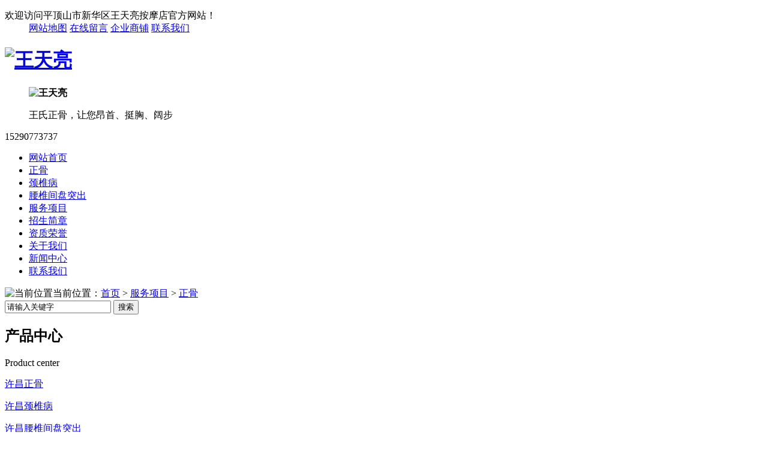

--- FILE ---
content_type: text/html; charset=UTF-8
request_url: http://www.wszgfw.com/cpfly/xuchang_204_b.html
body_size: 45526
content:
<!DOCTYPE html PUBLIC "-//W3C//DTD XHTML 1.0 Transitional//EN" "http://www.w3.org/TR/xhtml1/DTD/xhtml1-transitional.dtd"><html xmlns="http://www.w3.org/1999/xhtml"><head>    <meta http-equiv="Content-Type" content="text/html; charset=utf-8" />    <link href="/templates/pc_wtl/favicon.ico" rel="icon" type="image/x-icon" />    <link href="/templates/pc_wtl/favicon.ico" rel="shortcut icon" type="image/x-icon" />    <link rel="bookmark" href="/templates/pc_wtl/favicon.ico" type="image/x-icon" />    <meta name="Copyright" content="All Rights Reserved btoe.cn" />    <meta http-equiv="X-UA-Compatible" content="IE=edge,chrome=1" />    <title>许昌站-许昌正骨培训费用|学校|哪家好|哪里有|平顶山市新华区王天亮按摩店</title>    <meta name="keywords" content="许昌正骨培训|许昌颈椎病治疗|许昌腰椎间盘突出" />    <meta name="description" content="许昌平顶山市新华区王天亮按摩店主营:平顶山正骨培训,平顶山颈椎病治疗,平顶山腰椎间盘突出治疗,王天亮大夫出身中医正骨世家,根据三十多年的实践,同时汲取借鉴全国各正骨名家之长,独创了一套安全的正骨手法." />    <link href="/templates/pc_wtl/css/css.css" rel="stylesheet" type="text/css" />    <link href="/templates/pc_wtl/css/common.css" rel="stylesheet" type="text/css" />    <link href="/templates/pc_wtl/css/skin.css" rel="stylesheet" type="text/css" />    <script src="/templates/pc_wtl/js/n/WJDH_common.js"></script>    <script src="/templates/pc_wtl/js/n/pro.js"></script>	<meta name="baidu-site-verification" content="code-YB4soMbK7O" /></head><body>    <div class="header">
<!--top-->
    <div class="top">
    <div class="waps">
        <dl>
            <dt>欢迎访问平顶山市新华区王天亮按摩店官方网站！</dt>
            <dd>
                <a href="/sitemap.html" alt="网站地图" title="网站地图">网站地图</a>
                <a title="在线留言" href="#wjdh-message">在线留言</a>
                <a href="http://www.cnhaoshengyi.com" rel="external nofollow" title="企业商铺">企业商铺</a>
                <a href="/lxwm/index.html" title="联系我们">联系我们</a>  </dd>
        </dl>
      </div>
    </div>
  <!--top-->
<!--header-->
    <div class="head">
        <div class="waps">
            <dl class="logo">
                <dt>
                    <h1>
                        <a href="/" title="王天亮">
                            <img src="/templates/pc_wtl/images/logo_03.jpg" alt="王天亮" title="王天亮" /></a></h1>
                </dt>
                <dd>
                 <b><img src="/templates/pc_wtl/images/logo-m_06.jpg" alt="王天亮" title="王天亮" /></b>
                         
                    <p>王氏正骨，让您昂首、挺胸、阔步</p></dd>
            </dl>
            <div class="phone">
              
                <span>15290773737</span>          </div>
        </div>
    </div>
<!--header-->                                                                                                                                                                         
 <!--nav-->
    <div class="nav" id="fixedNav">
        <div class="waps"> 
            <ul>
            <li class="0"><a href="/" title="网站首页">网站首页</a></li>
            
          <li class="wjdh-nav-47"><a href="/cpfly/index.html" title="正骨">正骨</a></li>
        
          <li class="wjdh-nav-36"><a href="/scpzg/index.html" title="颈椎病">颈椎病</a></li>
        
          <li class="wjdh-nav-38"><a href="/cpfls/index.html" title="腰椎间盘突出">腰椎间盘突出</a></li>
        
          <li class="wjdh-nav-30"><a href="/cpzx/index.html" title="服务项目">服务项目</a></li>
        
          <li class="wjdh-nav-113"><a href="/zsjz/index.html" title="招生简章">招生简章</a></li>
        
          <li class="wjdh-nav-84"><a href="/yxzz/index.html" title="资质荣誉">资质荣誉</a></li>
        
          <li class="wjdh-nav-22"><a href="/gsjj/index.html#" title="关于我们">关于我们</a></li>
        
          <li class="wjdh-nav-1"><a href="/xwzx/index.html" title="新闻中心">新闻中心</a></li>
        
          <li class="wjdh-nav-52"><a href="/lxwm/index.html" title="联系我们">联系我们</a></li>
            
            </ul>
        </div>
    </div>
  <!--nav--> 
  </div>
    

 <div class="wjdh-banner" style="background-image: url(/uploads/image/20170829/20170829114243_4833.jpg);">

    </div>

     
<div class="breadcrumb-search">
    <div class="container">
        <div class="breadcrumb pull-left">
            <img alt="当前位置" title="当前位置" src="/templates/pc_wtl/img/home.png" />当前位置：<a href="/">首页</a>&nbsp;>&nbsp;<a href="/cpzx/index.html">服务项目</a>&nbsp;>&nbsp;<a href="/cpfly/index.html">正骨</a>&nbsp;&nbsp;
        </div>
        <div class="wjdh-search pull-right">
            <div class="form pull-right">
                <input type="text" onblur="if (value ==''){value='请输入关键字'}" onclick="if(this.value=='请输入关键字')this.value=''" value="请输入关键字" class="search-t" id="keywords" name="keywords" onkeydown="if(event.keyCode==13){SiteSearchkwf('#keywords');return false};" />
                <button type="submit" class="search-s" onclick="SiteSearchkwf('#keywords');">
                    搜索</button>
            </div>
            <div class="search-key pull-right">
                
            </div>
        </div>
    </div>
    <input type="hidden" id="cid" value="47" />
    <input type="hidden" id="tid" value="30" />
</div>
<script>
    var kurl = window.location.href.replace("http://", '');
    var t1 = kurl.lastIndexOf('.');
    var t2 = kurl.lastIndexOf('/');
    var gid = kurl.substring(t2 + 1, t1);
    var $wcid = $("#cid").val();
    var $wtid = $("#tid").val(); 
    if ($(".wjdh-nav-" + gid).length > 0) {
        $(".wjdh-nav-" + gid).addClass("another");
    } 
    else if ($(".wjdh-nav-" + $wcid).length > 0) {
        $(".wjdh-nav-" + $wcid).addClass("another"); 
    }
    else {
        $(".wjdh-nav-" + $wtid).addClass("another");
    } 
</script>
    <div class="container">        <div class="side-bar pull-left">            <div class="side-bar-tit">                <h2><i></i>产品中心</h2>                <span>Product center</span>            </div>                            <dl>                    <dt><i></i><a href="/cpfly/xuchang_index.html" title="许昌正骨">许昌正骨</a></dt>                                    </dl>                            <dl>                    <dt><i></i><a href="/scpzg/xuchang_index.html" title="许昌颈椎病">许昌颈椎病</a></dt>                                    </dl>                            <dl>                    <dt><i></i><a href="/cpfls/xuchang_index.html" title="许昌腰椎间盘突出">许昌腰椎间盘突出</a></dt>                                    </dl>                            <dl>                    <dt><i></i><a href="/ywlzdr/xuchang_index.html" title="许昌药物离子导入">许昌药物离子导入</a></dt>                                    </dl>                        <script>            $(".wjdh-menu-47").addClass("cur");            </script>            <dl id="wjdh-side-hot">
    <dt><i></i><a href="/cpzx/index.html" title="热门推荐">热门推荐</a></dt>
    <ul>
        
            <li>
                <div class="img">
                    <a href="/ywlzdr/xuchang_227.html" title="许昌药物离子导入">
                        <img src="/templates/pc_wtl/img/grey.gif" data-src="/uploads/image/20170925/thumb_20170925150138_9609.jpg" alt="许昌药物离子导入" title="许昌药物离子导入" />
                        <div class="item-mask">
                            <div class="item-link-icon">
                                <i class="wjdh-link"></i>
                            </div>
                        </div>
                    </a>
                </div>
                <a href="/ywlzdr/xuchang_227.html" title="许昌药物离子导入" class="title-a">许昌药物离子导入</a> </li>
        
            <li>
                <div class="img">
                    <a href="/cpfls/xuchang_215.html" title="许昌腰椎间盘突出">
                        <img src="/templates/pc_wtl/img/grey.gif" data-src="/uploads/image/20170909/thumb_20170909160153_7021.jpg" alt="许昌腰椎间盘突出" title="许昌腰椎间盘突出" />
                        <div class="item-mask">
                            <div class="item-link-icon">
                                <i class="wjdh-link"></i>
                            </div>
                        </div>
                    </a>
                </div>
                <a href="/cpfls/xuchang_215.html" title="许昌腰椎间盘突出" class="title-a">许昌腰椎间盘突出</a> </li>
        
            <li>
                <div class="img">
                    <a href="/cpfls/xuchang_213.html" title="许昌腰椎间盘突出">
                        <img src="/templates/pc_wtl/img/grey.gif" data-src="/uploads/image/20170909/thumb_20170909155752_1240.jpg" alt="许昌腰椎间盘突出" title="许昌腰椎间盘突出" />
                        <div class="item-mask">
                            <div class="item-link-icon">
                                <i class="wjdh-link"></i>
                            </div>
                        </div>
                    </a>
                </div>
                <a href="/cpfls/xuchang_213.html" title="许昌腰椎间盘突出" class="title-a">许昌腰椎间盘突出</a> </li>
        
            <li>
                <div class="img">
                    <a href="/scpzg/xuchang_206.html" title="许昌颈椎病治疗">
                        <img src="/templates/pc_wtl/img/grey.gif" data-src="/uploads/image/20170909/thumb_20170909153331_4521.jpg" alt="许昌颈椎病治疗" title="许昌颈椎病治疗" />
                        <div class="item-mask">
                            <div class="item-link-icon">
                                <i class="wjdh-link"></i>
                            </div>
                        </div>
                    </a>
                </div>
                <a href="/scpzg/xuchang_206.html" title="许昌颈椎病治疗" class="title-a">许昌颈椎病治疗</a> </li>
        
            <li>
                <div class="img">
                    <a href="/scpzg/xuchang_205.html" title="许昌颈椎病治疗">
                        <img src="/templates/pc_wtl/img/grey.gif" data-src="/uploads/image/20170909/thumb_20170909153208_3896.jpg" alt="许昌颈椎病治疗" title="许昌颈椎病治疗" />
                        <div class="item-mask">
                            <div class="item-link-icon">
                                <i class="wjdh-link"></i>
                            </div>
                        </div>
                    </a>
                </div>
                <a href="/scpzg/xuchang_205.html" title="许昌颈椎病治疗" class="title-a">许昌颈椎病治疗</a> </li>
        
    </ul>
</dl>
            <dl>                <dt><i></i><a href="/cpzx/index.html" title="相关服务">相关服务</a></dt>                <div class="tag"><a href="/cpfly/xuchang_204_a.html" target="_blank">许昌正骨培训费用</a> &nbsp;<a href="/cpfly/xuchang_204_b.html" target="_blank">许昌正骨培训学校</a> &nbsp;<a href="/cpfly/xuchang_204_c.html" target="_blank">许昌正骨培训哪家好</a> &nbsp;<a href="/cpfly/xuchang_204_d.html" target="_blank">许昌正骨培训哪里有</a> &nbsp;</div>            </dl>            <div class="side-contact">                <div class="side-contact-phone">                    咨询热线                    <p>                        15290773737</p>                </div>                <div class="side-contact-adress">                    地址：平顶山市湛河区政府北侧过道西200米路南13号院1楼                </div>            </div>        </div>        <div class="wjdh-main pull-right">            <div class="content-show">                <div class="prohead">                    <div class="hleft pull-left">                        <div class="proimg zoom-small-image">                                                            <a href="/uploads/image/20170909/20170909153002_3583.jpg" class="cloud-zoom" id="zoom1" rel="adjustX:10, adjustY:-4">                                    <img src="/templates/pc_wtl/img/grey.gif" data-src="/uploads/image/20170909/20170909153002_3583.jpg" /></a>                                                    </div>                        <div class="smallimg">                            <dl>                                <dt class="prev">                                    <a href="javascript:scrollBox(-1);" title="向左">                                        <img src="/templates/pc_wtl/img/grey.gif" data-src="/templates/pc_wtl/img/left.gif" title="向左" />                                    </a>                                </dt>                                <dd id="scrollBox">                                    <ul>                                                                                    <li>                                                <a href="/uploads/image/20170909/20170909153002_3583.jpg" class="cloud-zoom-gallery" rel="useZoom: &#39;zoom1&#39;, smallImage: &#39;/uploads/image/20170909/20170909153002_3583.jpg&#39;" onclick="return false">                                                    <img class="zoom-tiny-image" bimg="/uploads/image/20170909/20170909153002_3583.jpg" src="/templates/pc_wtl/img/grey.gif" data-src="/uploads/image/20170909/20170909153002_3583.jpg" /></a>                                            </li>                                                                            </ul>                                </dd>                                <dt class="next">                                    <a href="javascript:scrollBox(1);" title="向右">                                        <img src="/templates/pc_wtl/img/grey.gif" data-src="/templates/pc_wtl/img/right.gif" title="向右" />                                    </a>                                </dt>                            </dl>                        </div>                        <div class="btns bdsharebuttonbox">                            <a href="/uploads/image/20170909/20170909152958_9052.jpg" rel="img_group" class="b1" title="查看大图">查看大图</a> <span><a href="/uploads/image/20170909/20170909152958_9052.jpg" rel="img_group"></a></span><a href="javascript:AddFavorite();" class="b2" title="加入收藏夹">加入收藏夹</a> <a href="javascript:docscroll('#contact');" class="b3" title="我要评价">我要评价</a> <a href="javascript:;" class="b4" data-cmd="copy" title="告诉朋友">告诉朋友</a>                        </div>                    </div>                    <div class="hright pull-right">                        <a href="javascript:;" class="title-a">许昌正骨培训学校</a>                        <p>                            <b>简介——</b>                            平顶山正骨培训老师说：正骨推拿可以针对椎关节错位，运用手法让关节复位。但值得强调的是，手法复位并非保健按摩，专家强调，在                        </p>                        <div class="info">                            <ul>                                <li>                                    <label>类&nbsp;&nbsp;&nbsp;&nbsp;&nbsp;&nbsp;&nbsp;别：</label>                                                                            正骨                                                                    </li>                                <li>                                    <label>                                        地区产品：</label>                                    <a href="/cpfly/pingdingshan_204.html" target="_blank">平顶山正骨培训</a> &nbsp;<a href="/cpfly/zhengzhou_204.html" target="_blank">郑州正骨培训</a> &nbsp;<a href="/cpfly/henan_204.html" target="_blank">河南正骨培训</a> &nbsp;<a href="/cpfly/xuchang_204.html" target="_blank">许昌正骨培训</a> &nbsp;<a href="/cpfly/luohe_204.html" target="_blank">漯河正骨培训</a> &nbsp;                                </li>                            </ul>                        </div>                        <div class="tel">                            联系电话：<span>15290773737<em>15290773737</em></span>                        </div>                        <div class="online">                            <a href="javascript:docscroll('#contact');" title="马上订购" class="btn-effect">马上订购<i></i></a>                            <a href="http://wpa.qq.com/msgrd?v=3&site=qq&menu=yes&uin=1764573118" title="立即咨询" class="btn-effect">立即咨询<i></i></a>                        </div>                        <div class="share">                            <div class="bdsharebuttonbox">                                <span class="bds_txt">分享到：</span>                                <a class="bds_qzone" data-cmd="qzone"></a>                                <a class="bds_tqq" data-cmd="tqq"></a>                                <a class="bds_tsina" data-cmd="tsina"></a>                                <a class="bds_renren" data-cmd="renren"></a>                                <a class="bds_douban" data-cmd="douban">                                </a>                                <a class="bds_h163" data-cmd="h163"></a>                                <a class="bds_bdysc" data-cmd="bdysc"></a>                                <a class="bds_weixin" data-cmd="weixin"></a><a class="bds_copy" data-cmd="copy">复制</a> <a class="bds_more" data-cmd="more">更多</a>                            </div>                            <div class="clearfix"></div>                        </div>                    </div>                    <div class="clearfix">                    </div>                </div>                <div class="line">                </div>                <div class="product-content">                    <div class="wjdh-title">                        <div class="title-box">                            <h3>详情内容<small>/ Content details</small></h3>                        </div>                        <div class="scan">                            <span>手机扫一扫</span>                            <div id="qrcode"></div>                        </div>                    </div>                    <div class="page-content">                        <p style="text-align:center;">
	<img src="/uploads/image/20170909/20170909153027_5615.jpg" alt="平顶山正骨培训" width="400" height="373" title="平顶山正骨培训" align="" /> 
</p>
<p style="text-align:left;">
	<a href="http://www.wszgfw.com" target="_blank">平顶山正骨培训</a>老师说：正骨推拿可以针对椎关节错位，运用手法让关节复位。但值得强调的是，手法复位并非保健按摩，专家强调，在进行手法复位时，非得要有症状、触诊和X光片三方面的诊断依据均相符合“颈椎错位”为前提，否则不懂正骨别乱来，弄坏了颈子，后果很严重。
</p>
<p style="text-align:center;">
	<img src="/uploads/image/20170909/20170909153036_6083.jpg" alt="平顶山正骨培训费用" width="400" height="420" title="平顶山正骨培训费用" align="" /> 
</p>                    </div>                    <div class="adjacent">                        <ul>                            <li>上一篇:<a href="/cpfls/219.html" title="郑州腰椎间盘突出">郑州腰椎间盘突出</a></li>                            <li>下一篇:<a href="/cpfly/211.html" title="正骨培训手法">正骨培训手法</a></li>                        </ul>                    </div>                    <div class="relevant">                        <div class="title">                                                            <a href="/cpzx/index.html" class="back">【返回列表】</a>                                                        <h3>                                【推荐阅读】↓</h3>                            <div class="tag">                                <span>【本文标签】：</span></div>                        </div>                        <div class="content">                            <ul>                                                                    <li><a href="/mtbd/352.html" title="平顶山正骨培训分享你一定要了解的哪些症状适合正骨">平顶山正骨培训分享你一定要了解的哪些症状适合正骨</a> </li>                                                                    <li><a href="/mtbd/349.html" title="平顶山正骨培训-如何挑选正规正骨培训">平顶山正骨培训-如何挑选正规正骨培训</a> </li>                                                                    <li><a href="/mtbd/342.html" title="传承经典，平顶山正骨培训的价值与特色">传承经典，平顶山正骨培训的价值与特色</a> </li>                                                                    <li><a href="/mtbd/337.html" title="如何选择一个靠谱的培训机构你知道么?一起来了解下">如何选择一个靠谱的培训机构你知道么?一起来了解下</a> </li>                                                                    <li><a href="/xyrd/333.html" title="颈椎病的自我治疗方法？不妨了解一下！">颈椎病的自我治疗方法？不妨了解一下！</a> </li>                                                                    <li><a href="/xyrd/331.html" title="正骨培训哪里好一般多少？选择很重要！">正骨培训哪里好一般多少？选择很重要！</a> </li>                                                                    <li><a href="/xyrd/329.html" title="颈椎疾 病正骨的几种方法">颈椎疾 病正骨的几种方法</a> </li>                                                                    <li><a href="/yhjd/318.html" title="经常做正骨会对我们的身体有好处吗？">经常做正骨会对我们的身体有好处吗？</a> </li>                                                                    <li><a href="/yhjd/315.html" title="零基础正骨培训大约需要学多久？先来听下王天亮按摩店的建议吧">零基础正骨培训大约需要学多久？先来听下王天亮按摩店的建议吧</a> </li>                                                                    <li><a href="/mtbd/312.html" title="告诉你颈椎压迫神经能不能正骨治疗">告诉你颈椎压迫神经能不能正骨治疗</a> </li>                                                            </ul>                            <div class="clearfix">                            </div>                        </div>                    </div>                </div>            </div>        </div>        <div class="clearfix">        </div>    </div>    <div class="contact" id="contact">        <div class="container">            <div class="wjdh-h3">                <h3><a href="javascript:;" title="在线留言">在线留言</a></h3>                <span><i></i>message<em></em></span>            </div>            <div class="contact-text pull-left">                <div class="title pull-left">                    <div class="qrcode">                        <img alt="扫一扫更精彩" title="扫一扫更精彩" src="/templates/pc_wtl/img/grey.gif" data-src="/uploads/image/20170908/20170908175341_3115.png" /><span>扫一扫更精彩</span></div>                </div>                <div class="content pull-left">                    <ul>                        <li>联系人：王总</li>                        <li>联系电话：15290773737</li>                        <li>座机：15290773737</li>                        <li>400电话：15290773737</li>                        <li>邮箱：1764573118@qq.com</li>                        <li>地址：平顶山市湛河区政府北侧过道西200米路南13号院1楼</li>                    </ul>                    <div class="kf-img">                        <img alt="在线客服" title="在线客服" src="/templates/pc_wtl/img/kf.png" /></div>                </div>                <div class="clearfix">                </div>            </div>            <div class="contact-form pull-right">                <p>                    <span>如果您对此产品感兴趣！</span> 请直接联系平顶山市新华区王天亮按摩店!                    </p><div class="form">                        <ul>                            <li>                                <label>                                    <img alt="" src="/templates/pc_wtl/img/form-name.gif" /></label>                                <input id="kuser" name="kuser" type="text" placeholder="姓名" />                            </li>                            <li>                                <label>                                    <img alt="" src="/templates/pc_wtl/img/form-adress.gif" /></label>                                <input type="" id="kqq" name="kqq" placeholder="地址" />                            </li>                            <li>                                <label>                                    <img alt="" src="/templates/pc_wtl/img/form-tel.gif" /></label>                                <input id="kphone" name="kphone" placeholder="电话" />                            </li>                            <input id="ktitle" name="ktitle" type="hidden" value="许昌正骨培训" />                            <li>                                <label>                                    <img alt="" src="/templates/pc_wtl/img/form-email.gif" /></label>                                <input type="" id="kemail" name="kemail" placeholder="邮箱" />                            </li>                            <li class="form-content">                                <label>                                    <img alt="" src="/templates/pc_wtl/img/form-content.gif" /></label>                                <textarea id="kcontent" name="kcontent" placeholder="留言内容"></textarea>                            </li>                        </ul>                        <div class="form-button">                            <a onclick="commSubmit()" class="submit">提交留言</a>                            <a href="http://wpa.qq.com/msgrd?v=3&site=qq&menu=yes&uin=1764573118" target="_blank" title="立即咨询" class="online"><span>立即咨询</span><i></i></a>                        </div>                    </div>                            </div>            <div class="clearfix">            </div>        </div>    </div>    <script type="text/javascript">    function commSubmit() {        var kcontent = $('#kcontent').val();        var kuser = $('#kuser').val();        var kphone = $('#kphone').val();        var kqq = $('#kqq').val();        var kemail = $('#kemail').val();        var ktitle = $('#ktitle').val();        if (kuser == "") {            $("#kuser").focus();            return false;        }        if (kphone == "") {            $("#kphone").focus();            return false;        }        if (kcontent == "") {            $("#kcontent").focus();            return false;        }        $.post("/api/message.ashx", {            "kcontent": kcontent,            "kuser": kuser,            "kphone": kphone,            "kqq": kqq,            "kemail": kemail,            "ktitle": ktitle        }, function(d) {            if (d == "1") {                alert("留言提交成功");                $('#kcontent').val("");                $('#kuser').val("");                $('#kphone').val("");                $('#kqq').val("");                $('#kemail').val("");                $('#ktitle').val("");            } else {                alert("留言提交失败:");            }        })    }    </script>    <div class="container">        <div class="image-list">            <div class="wjdh-h3">                <h3><a href="/cpzx/index.html" title="相关推荐">相关推荐</a></h3>                <span><i></i>HOT RECOMMEND<em></em></span>            </div>            <div class="content bd">                <ul>                                            <li><a href="/ywlzdr/227.html" title="药物离子导入" class="title-a">药物离子导入</a>                            <div class="img">                                <a href="/ywlzdr/227.html" title="药物离子导入">                                    <img src="/templates/pc_wtl/img/grey.gif" data-src="/uploads/image/20170925/20170925150138_9609.jpg" title="药物离子导入" alt="药物离子导入" />                                    <div class="item-mask">                                        <div class="item-link-icon">                                            <i class="wjdh-link"></i>                                        </div>                                    </div>                                </a>                            </div>                            <p>                                药物离子导入：王天亮大夫在继承祖国传统医学理论基础上、结合现代医学高新技术和多年的临床验证。独创了传统疗法，活血化瘀、消…                            </p>                            <a href="/ywlzdr/227.html" class="more" title="了解详情"><span>了解详情</span><i></i></a> <i class="border-top"></i><i class="border-right"></i><i class="border-bottom"></i><i class="border-left"></i></li>                                            <li><a href="/cpfly/222.html" title="平顶山正骨培训费用" class="title-a">平顶山正骨培训费用</a>                            <div class="img">                                <a href="/cpfly/222.html" title="平顶山正骨培训费用">                                    <img src="/templates/pc_wtl/img/grey.gif" data-src="/uploads/image/20170909/20170909161239_1865.jpg" title="平顶山正骨培训费用" alt="平顶山正骨培训费用" />                                    <div class="item-mask">                                        <div class="item-link-icon">                                            <i class="wjdh-link"></i>                                        </div>                                    </div>                                </a>                            </div>                            <p>                                王天亮大夫博采各正骨流派之长，结合家传正骨和自己的临床经验，通过不断深入研究劲肩腰腿痛疾病的病理病因，逐步形成不断的完善…                            </p>                            <a href="/cpfly/222.html" class="more" title="了解详情"><span>了解详情</span><i></i></a> <i class="border-top"></i><i class="border-right"></i><i class="border-bottom"></i><i class="border-left"></i></li>                                            <li><a href="/cpfly/221.html" title="郑州正骨培训" class="title-a">郑州正骨培训</a>                            <div class="img">                                <a href="/cpfly/221.html" title="郑州正骨培训">                                    <img src="/templates/pc_wtl/img/grey.gif" data-src="/uploads/image/20170909/20170909161100_3740.jpg" title="郑州正骨培训" alt="郑州正骨培训" />                                    <div class="item-mask">                                        <div class="item-link-icon">                                            <i class="wjdh-link"></i>                                        </div>                                    </div>                                </a>                            </div>                            <p>                                在进行郑州正骨培训时，首先需要了解正骨技法的要求，避免对患者的患处造成伤害。正骨手法操作应满足稳、准、敏捷，用力均匀，动…                            </p>                            <a href="/cpfly/221.html" class="more" title="了解详情"><span>了解详情</span><i></i></a> <i class="border-top"></i><i class="border-right"></i><i class="border-bottom"></i><i class="border-left"></i></li>                                            <li><a href="/cpfly/220.html" title="正骨手法" class="title-a">正骨手法</a>                            <div class="img">                                <a href="/cpfly/220.html" title="正骨手法">                                    <img src="/templates/pc_wtl/img/grey.gif" data-src="/uploads/image/20170909/20170909160851_9052.jpg" title="正骨手法" alt="正骨手法" />                                    <div class="item-mask">                                        <div class="item-link-icon">                                            <i class="wjdh-link"></i>                                        </div>                                    </div>                                </a>                            </div>                            <p>                                正骨可以治疗外力作用所致的骨、关节和软组织的损伤，而正骨按摩是正骨的辅助治疗手段之一。按摩可以缓解骨折的痛苦，帮助骨骼正…                            </p>                            <a href="/cpfly/220.html" class="more" title="了解详情"><span>了解详情</span><i></i></a> <i class="border-top"></i><i class="border-right"></i><i class="border-bottom"></i><i class="border-left"></i></li>                                            <li><a href="/cpfly/212.html" title="河南正骨培训" class="title-a">河南正骨培训</a>                            <div class="img">                                <a href="/cpfly/212.html" title="河南正骨培训">                                    <img src="/templates/pc_wtl/img/grey.gif" data-src="/uploads/image/20170909/20170909154845_1552.jpg" title="河南正骨培训" alt="河南正骨培训" />                                    <div class="item-mask">                                        <div class="item-link-icon">                                            <i class="wjdh-link"></i>                                        </div>                                    </div>                                </a>                            </div>                            <p>                                河南正骨培训一般需要两周左右时间较为合适;学习正骨的同时还要学习一下人体骨块结构、病因病理、影像诊断等，这些大约需要2-…                            </p>                            <a href="/cpfly/212.html" class="more" title="了解详情"><span>了解详情</span><i></i></a> <i class="border-top"></i><i class="border-right"></i><i class="border-bottom"></i><i class="border-left"></i></li>                                    </ul>            </div>            <div class="clearfix">            </div>            <div class="tagcell hd">            </div>        </div>        <div class="express-lane">
    <h3>
        快速通道 Express Lane</h3>
    <div class="content">
        <dl>
            <dt>项目直通车：</dt>
             　 
                    <dd><a href="/cpfly/xuchang_index.html" title="许昌正骨">许昌正骨</a>
                    </dd> 
 　 
                    <dd><a href="/scpzg/xuchang_index.html" title="许昌颈椎病">许昌颈椎病</a>
                    </dd> 
 　 
                    <dd><a href="/cpfls/xuchang_index.html" title="许昌腰椎间盘突出">许昌腰椎间盘突出</a>
                    </dd> 
 　 
                    <dd><a href="/ywlzdr/xuchang_index.html" title="许昌药物离子导入">许昌药物离子导入</a>
                    </dd> 

        </dl>
        <dl>
            <dt>热门推荐：</dt>
             
                        <dd>
                        <a href="/ywlzdr/xuchang_227.html" title="许昌药物离子导入" target="_blank">许昌药物离子导入</a></dd> 
                         
                        <dd>
                        <a href="/cpfls/xuchang_215.html" title="许昌腰椎间盘突出" target="_blank">许昌腰椎间盘突出</a></dd> 
                         
                        <dd>
                        <a href="/cpfls/xuchang_213.html" title="许昌腰椎间盘突出" target="_blank">许昌腰椎间盘突出</a></dd> 
                         
                        <dd>
                        <a href="/scpzg/xuchang_206.html" title="许昌颈椎病治疗" target="_blank">许昌颈椎病治疗</a></dd> 
                         
                        <dd>
                        <a href="/scpzg/xuchang_205.html" title="许昌颈椎病治疗" target="_blank">许昌颈椎病治疗</a></dd> 
                         
                        <dd>
                        <a href="/cpfly/xuchang_204.html" title="许昌正骨培训" target="_blank">许昌正骨培训</a></dd> 
                        
        </dl>
    </div>
</div>
<div class="bottom-contact">
    <span class="tel">咨询热线
        <p>
            15290773737<span>15290773737</span></p>
    </span><span class="qq">
        <p>
            邮箱：1764573118@qq.com</p>
        <p>
            QQ：1764573118</p>
    </span>
</div>
    </div>    <script type="text/javascript" src="/scripts/tongji.js"></script>
<link href="/templates/pc_wtl/css/extra.css" rel="stylesheet" type="text/css" />
<div class="wjdh-float">
    <ul>
        <li><a href="javascript:docscroll('body');" title="返回顶部"><img alt="返回顶部" title="返回顶部" src="/templates/pc_wtl/img/ico-top.png" /></a></li>
        <li class="bdsharebuttonbox"><a title="在线分享" href="/" data-cmd="more"></a></li>
        <li><a href="#wjdh-message" title="在线留言"><img alt="在线留言" title="在线留言" src="/templates/pc_wtl/img/ico-message.png" /></a></li>
        <li><a href="/cpzx/index.html" title="主营业务"><img alt="主营业务" title="主营业务" src="/templates/pc_wtl/img/ico-product.png" /></a>
            <ul>
				
					<li><a href="/cpfly/xuchang_index.html" title="正骨">正骨</a></li>
				
					<li><a href="/scpzg/xuchang_index.html" title="颈椎病">颈椎病</a></li>
				
					<li><a href="/cpfls/xuchang_index.html" title="腰椎间盘突出">腰椎间盘突出</a></li>
				
					<li><a href="/ywlzdr/xuchang_index.html" title="药物离子导入">药物离子导入</a></li>
				
            </ul>
        </li>
    </ul>
</div>
<!-- footer begin -->

<div class="footer">
  <div class="waps">
    <div class="footer-R"> 
    <div class="us">
  版权所有：
                <h2>
                   平顶山市新华区王天亮按摩店</h2>
               
                    备案号：<a href="https://beian.miit.gov.cn/#/Integrated/index">豫ICP备17030948号-1</a>&nbsp;&nbsp;<a href="/sitemap.html" title="网站地图"> 网站地图</a> <a href="/rss.xml" title="RSS">RSS </a><a href="/sitemap.xml" title="XML">XML </a>&nbsp;<a href="/pingdingshan.htm" title="平顶山">平顶山</a>|<a href="/zhengzhou.htm" title="郑州">郑州</a>|<a href="/henan.htm" title="河南">河南</a>|<a href="/xuchang.htm" title="许昌">许昌</a>|<a href="/luohe.htm" title="漯河">漯河</a>|
                   联系人：王总 电话：15290773737 &nbsp;&nbsp;&nbsp;&nbsp;<br />
                    <a href="http://www.wjdhcms.com/" rel="external nofollow" title="万家灯火">
                        <img src="/uploads/10.jpg" alt="万家灯火" title="万家灯火" /></a> 技术支持：<a title="无限动力" target="_blank" href="http://www.hnwxdl.com" rel="external nofollow">无限动力</a>&nbsp;
    </div>
    <div class="tel">
   <script type="text/javascript">
                    var cnzz_protocol = (("https:" == document.location.protocol) ? " https://" : " http://");
                    document.write(unescape("%3Cspan id='cnzz_stat_icon_1264369332'%3E%3C/span%3E%3Cscript src='" + cnzz_protocol + "s11.cnzz.com/stat.php%3Fid%3D1264369332%26show%3Dpic' type='text/javascript'%3E%3C/script%3E"));
                    </script>
                    地址：平顶山市湛河区政府北侧过道西200米路南13号院1楼&nbsp;&nbsp;全国服务热线：15290773737&nbsp;&nbsp;邮箱：1764573118@qq.com<br />
                     平顶山市新华区王天亮按摩店主要从事许昌正骨培训,许昌颈椎病治疗,许昌腰椎间盘突出的产品,欢迎前来咨询!
      </div>
      </div>
      <div class="footer-nav">
    <!--nav-->
    <div class="nav">
        <div class="waps"> 
            <ul>
               <li><a href="/" title="网站首页">网站首页</a></li>
                
                    <li><a href="/cpfly/index.html" title="正骨">正骨</a></li>
                
                    <li><a href="/scpzg/index.html" title="颈椎病">颈椎病</a></li>
                
                    <li><a href="/cpfls/index.html" title="腰椎间盘突出">腰椎间盘突出</a></li>
                
                    <li><a href="/cpzx/index.html" title="服务项目">服务项目</a></li>
                
                    <li><a href="/zsjz/index.html" title="招生简章">招生简章</a></li>
                
                    <li><a href="/yxzz/index.html" title="资质荣誉">资质荣誉</a></li>
                
                    <li><a href="/gsjj/index.html#" title="关于我们">关于我们</a></li>
                
                    <li><a href="/xwzx/index.html" title="新闻中心">新闻中心</a></li>
                
                    <li><a href="/lxwm/index.html" title="联系我们">联系我们</a></li>
                
            </ul>
        </div>
    </div>
  <!--nav--> 
    </div>
  </div>
</div>
<!-- footer begin -->
<script type="text/javascript" src="/messagebox/MessageLeftBox.js"></script>
<!--qq开始-->
 <script>
      $(function(){
	$('#close_im').bind('click',function(){
		$('#main-im').css("height","0");
		$('#im_main').hide();
		$('#open_im').show();
	});
	$('#open_im').bind('click',function(e){
		$('#main-im').css("height","272");
		$('#im_main').show();
		$(this).hide();
	});
	$('.go-top').bind('click',function(){
		$(window).scrollTop(0);
	});
	$(".weixing-container").bind('mouseenter',function(){
		$('.weixing-show').show();
	})
	$(".weixing-container").bind('mouseleave',function(){
		$('.weixing-show').hide();
	});
});
    </script>

<div class="main-im">
  <div id="open_im" class="open-im">&nbsp;</div>
  <div class="im_main" id="im_main">
    <div id="close_im" class="close-im"><a href="javascript:void(0);" title="点击关闭">&nbsp;</a></div>
	
    <a href="http://wpa.qq.com/msgrd?v=3&uin=1764573118&site=qq&menu=yes" class="im-qq qq-a" title="QQ咨询" alt="QQ咨询">
    <div class="qq-container"></div>
    <div class="qq-hover-c"><img class="img-qq" src="/templates/pc_wtl/images/qq.png" title="qq" alt="qq" /></div>
    <span> QQ咨询</span> </a>
	
    <div class="im-tel">
      <div>河南咨询热线</div>
      <div class="tel-num">15290773737</div>
      <div>全国咨询热线</div>
      <div class="tel-num">15290773737</div>
    </div>
    <div class="im-footer" style="position:relative">
      <div class="weixing-container">
        <div class="weixing-show">
           <div class="weixing-txt">微信扫一扫获取更多信息</div>
          <img class="weixing-ma" src="/uploads/image/20170908/20170908175341_3115.png" alt="平顶山市新华区王天亮按摩店" title="微信" />
          <div class="weixing-sanjiao"></div>
          <div class="weixing-sanjiao-big"></div>
        </div>
      </div>
      <div class="go-top"><a href="javascript:;" title="返回顶部"></a> </div>
	 <div style="clear:both"></div>
    </div>
  </div>
</div>
<!--qq结束-->


<script src="http://img.dlwjdh.com/upload/saohei/index.js"></script>

<script type="text/javascript" src="/templates/pc_wtl/js/n/base.js"></script>
</body></html>